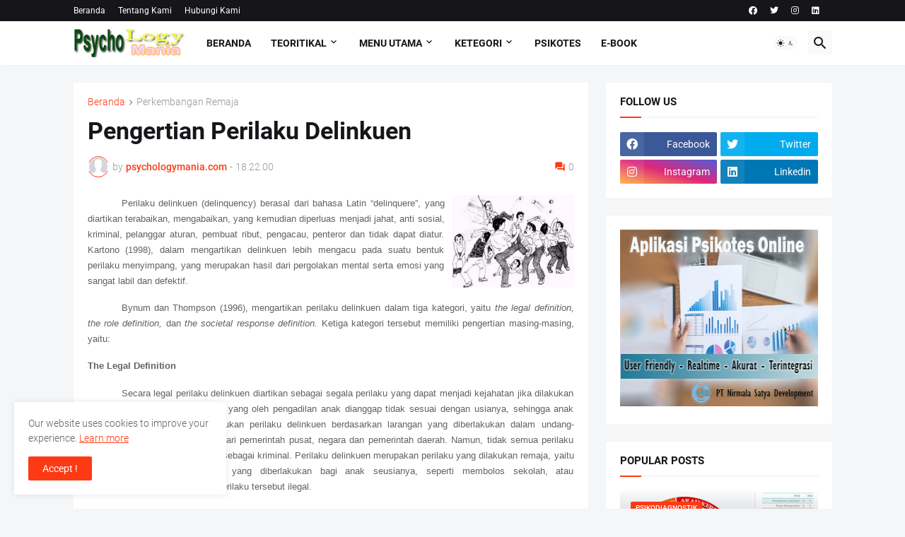

--- FILE ---
content_type: text/html; charset=utf-8
request_url: https://www.google.com/recaptcha/api2/aframe
body_size: 267
content:
<!DOCTYPE HTML><html><head><meta http-equiv="content-type" content="text/html; charset=UTF-8"></head><body><script nonce="a9eCnXp7ReLYA8vaQz4zTg">/** Anti-fraud and anti-abuse applications only. See google.com/recaptcha */ try{var clients={'sodar':'https://pagead2.googlesyndication.com/pagead/sodar?'};window.addEventListener("message",function(a){try{if(a.source===window.parent){var b=JSON.parse(a.data);var c=clients[b['id']];if(c){var d=document.createElement('img');d.src=c+b['params']+'&rc='+(localStorage.getItem("rc::a")?sessionStorage.getItem("rc::b"):"");window.document.body.appendChild(d);sessionStorage.setItem("rc::e",parseInt(sessionStorage.getItem("rc::e")||0)+1);localStorage.setItem("rc::h",'1768707775850');}}}catch(b){}});window.parent.postMessage("_grecaptcha_ready", "*");}catch(b){}</script></body></html>